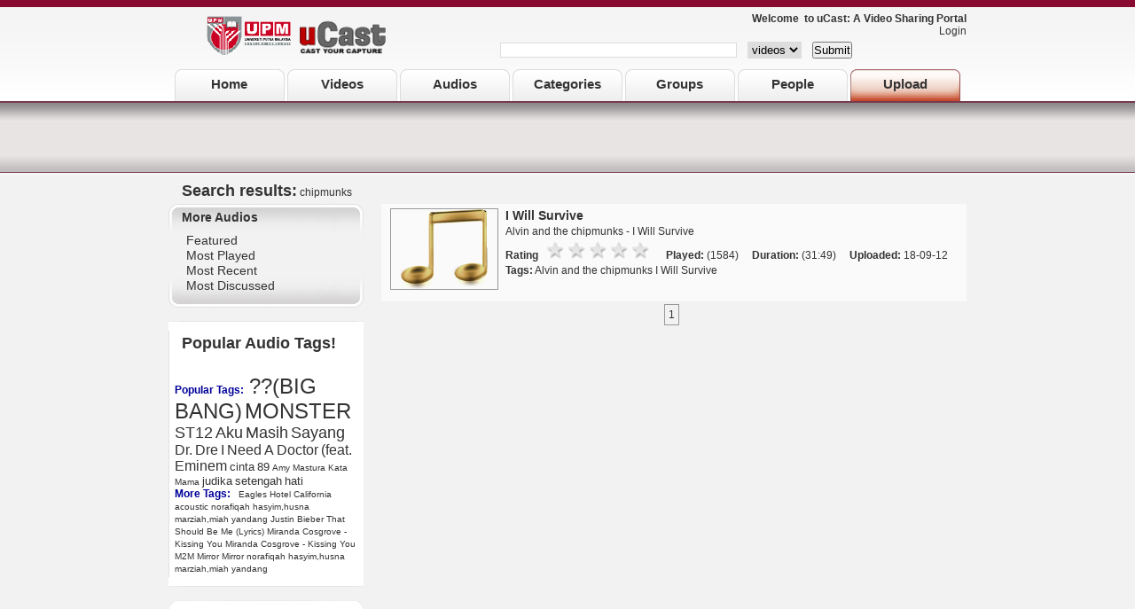

--- FILE ---
content_type: text/html
request_url: http://ucast.upm.edu.my/search.php?keyword=chipmunks&type=audio
body_size: 3144
content:
<!DOCTYPE html PUBLIC "-//W3C//DTD XHTML 1.0 Transitional//EN" "http://www.w3.org/TR/xhtml1/DTD/xhtml1-transitional.dtd">
<html>
<head>

<meta http-equiv="Content-Type" content="text/html; charset=utf-8" />
<title>uCast: A Video Sharing Portal&nbsp;&nbsp; </title>

<link href="css/main.css" rel="stylesheet" type="text/css" />
<script type="text/javascript" src="http://ucast.upm.edu.my/javascripts/ahah.js" ></script>
<script type="text/javascript" src="http://ucast.upm.edu.my/javascripts/swfobject.js"></script>

<!-- addnon - start of thickbox -->
	<link rel="stylesheet" href="http://ucast.upm.edu.my/css/thickbox.css" type="text/css" media="screen" />
   	<script type="text/javascript" src="http://ucast.upm.edu.my/javascripts/jquery.js"></script>
   	<script type="text/javascript" src="http://ucast.upm.edu.my/javascripts/thickbox.js"></script>
<!-- addnon - end of thickbox -->

<!-- Carousel Code Start -->
	
<!-- Carousel Code end -->

<!--uploader style -->
	<style>
  	   .info {font:18px Arial;}
  	   .data {background-color:#b3b3b3; border:1px solid #898989; width:40%;}
  	   .data tr td {background-color:#ffffff; font:13px Arial; width:35%;}
  	   .bar1 {background-color:#b3b3b3; position:relative; text-align:left; height:20px; width:px; border:1px solid #505050;}
  	   .bar2 {background-color:#EAB90E; position:relative; text-align:left; height:20px; width:0%;}
	</style>
<!-- uploader style end-->

<!--start of video uploader section -->

<script type="text/javascript" src="http://ucast.upm.edu.my/javascripts/uploader_bar.js">
</script>
<!-- end of video uploader -->

<!--start of audio uploader section -->


<!-- end of audio uploader -->

<link href="css/rating_style.css" rel="stylesheet" type="text/css" media="all">

<!-- ajax rating -->

<!-- end ajax -->

<!-- audio ajax rating -->

<!-- end ajax -->


</head>

<body class="MainBody">
<div class="MainBody_Container">
  <div id="top_container">
    <div id="LogoTop_main"><br /><a href="http://ww.upm.edu.my"><img src="images/i_upm.gif" alt="upm" width="95" height="45" border="0" /></a>&nbsp;&nbsp;<a href="index.php"><img src="images/ucast.gif" alt="logo" width="100" height="45" border="0" /></a></div>
    <!--<div id="LogoTop_main"><br /><a href="index.php"><img src="images/logo.gif" alt="logo" width="185" height="45" border="0" /></a></div>-->
    <div class="SearchBoxMain">

      <br /><b>Welcome&nbsp;&nbsp;to&nbsp;uCast: A Video Sharing Portal</b>
      <br />
      </span>
       
              
      
      
      <a href="login.php">&nbsp;&nbsp;&nbsp;Login</a>

      <br />

      <form class="FormSearch" method="POST" action="search.php">
        &nbsp;&nbsp;&nbsp;&nbsp;&nbsp;&nbsp;&nbsp;&nbsp;&nbsp;&nbsp;&nbsp;&nbsp;&nbsp;&nbsp;&nbsp;&nbsp;&nbsp;&nbsp;&nbsp;&nbsp;&nbsp;&nbsp;&nbsp;&nbsp;&nbsp;&nbsp;&nbsp;
        <input type="text" name="keyword" size="32" class="FormSpecialInput_1" />
        &nbsp;&nbsp;
        <select size="1" name="type" class="FormSpecialInput_1">
          <option value="videos">videos</option>
          <option value="audio">audios</option>
          <option value="groups">groups</option>
        </select>
        &nbsp;&nbsp;
        <input type="submit" value="Submit" name="B2" />
      </form>

    </div>
  </div>
  <div class="Menu_Container">
    <!-- main menu -->
    <div class="MenuButtons_main">
    <ul>
      <li><a href="index.php">Home</a></li>
      <li><a href="seemore.php?load=recent">Videos</a></li>
      	<li><a href="audio.php?load=recent">Audios</a></li>
      <li><a href="category.php">Categories</a></li>
      <li><a href="groups.php">Groups</a></li>
      <li><a href="people.php">People</a></li>
      <li><a href="uploader.php" id="MenuButtons_main_upload">Upload</a></li>
    </ul>
    </div>

  </div>
  <div class="SubMenu_Container">
    <!--submenu 1-->
    

    <!--submenu 2-->
    
  </div>
  <div class="TopBanner_Container">
    <!--top banner here-->
    
  </div>
  
  <div id="spacer1"></div>
  <div id="InnerBody_Container">
    <div id="InnerTemaplates_Container">
      <!--inner templates -->
      

<div id="AllHeaderTitles"><span class="font4_16">
</span><span class="font4_18">&nbsp;&nbsp;&nbsp;Search results:</span>
chipmunks</div>
<!--Container column split - left (small)-->
<div id="ContentSplitContainer_left_2">

<!-- start of "whats showing" menu -->
    <div class="GenericMenuGray220_btm">
  <div id="CategoryLeftBox1" class="GenericMenuGray220 font4_14_l">
<p><span class="font4_14">More Audios</span></p>
      <ul>
        <li><a href="audio.php?load=featured">Featured</a></li>
        <li><a href="audio.php?load=viewed">Most Played</a></li>
        <li><a href="audio.php?load=recent">Most Recent</a></li>
        <li><a href="audio.php?load=comments">Most Discussed</a></li>
        <li>&nbsp;</li>
      </ul>
  </div>
  </div>
<!-- end of "whats showing" menu -->
<!-- start of popular tags box -->
  <div id="IndexTagCloudBox_1">
    <div id="IndexTagCloudBox_2">
      <div id="IndexTagCloudBox_content">
        <div id="RelatedVideosTitle">&nbsp;&nbsp;&nbsp;&nbsp;&nbsp;<span class="font4_18">Popular Audio Tags!</span></div>
        <ul class="IndexTagCloudBox_list">
          <li><font color="000099"><b>Popular Tags:</b></font>
&nbsp;<a href="search.php?keyword=??(BIG&amp;type=audio" class="tag_cloud"><font size="5">??(BIG</font></a>
 <a href="search.php?keyword=BANG)&amp;type=audio" class="tag_cloud"><font size="5">BANG)</font></a>
 <a href="search.php?keyword=MONSTER&amp;type=audio" class="tag_cloud"><font size="5">MONSTER</font></a>
 <a href="search.php?keyword=ST12&amp;type=audio" class="tag_cloud"><font size="4">ST12</font></a>
 <a href="search.php?keyword=Aku&amp;type=audio" class="tag_cloud"><font size="4">Aku</font></a>
 <a href="search.php?keyword=Masih&amp;type=audio" class="tag_cloud"><font size="4">Masih</font></a>
 <a href="search.php?keyword=Sayang&amp;type=audio" class="tag_cloud"><font size="4">Sayang</font></a>
 <a href="search.php?keyword=Dr.&amp;type=audio" class="tag_cloud"><font size="3">Dr.</font></a>
 <a href="search.php?keyword=Dre&amp;type=audio" class="tag_cloud"><font size="3">Dre</font></a>
 <a href="search.php?keyword=I&amp;type=audio" class="tag_cloud"><font size="3">I</font></a>
 <a href="search.php?keyword=Need&amp;type=audio" class="tag_cloud"><font size="3">Need</font></a>
 <a href="search.php?keyword=A&amp;type=audio" class="tag_cloud"><font size="3">A</font></a>
 <a href="search.php?keyword=Doctor&amp;type=audio" class="tag_cloud"><font size="3">Doctor</font></a>
 <a href="search.php?keyword=(feat.&amp;type=audio" class="tag_cloud"><font size="3">(feat.</font></a>
 <a href="search.php?keyword=Eminem&amp;type=audio" class="tag_cloud"><font size="3">Eminem</font></a>
 <a href="search.php?keyword=cinta&amp;type=audio" class="tag_cloud"><font size="2">cinta</font></a>
 <a href="search.php?keyword=89&amp;type=audio" class="tag_cloud"><font size="2">89</font></a>
 <a href="search.php?keyword=Amy&amp;type=audio" class="tag_cloud"><font size="1">Amy</font></a>
 <a href="search.php?keyword=Mastura&amp;type=audio" class="tag_cloud"><font size="1">Mastura</font></a>
 <a href="search.php?keyword=Kata&amp;type=audio" class="tag_cloud"><font size="1">Kata</font></a>
 <a href="search.php?keyword=Mama&amp;type=audio" class="tag_cloud"><font size="1">Mama</font></a>
 <a href="search.php?keyword=&amp;type=audio" class="tag_cloud"><font size="0"></font></a>
 <a href="search.php?keyword=&amp;type=audio" class="tag_cloud"><font size="0"></font></a>
 <a href="search.php?keyword=judika&amp;type=audio" class="tag_cloud"><font size="-1">judika</font></a>
 <a href="search.php?keyword=setengah&amp;type=audio" class="tag_cloud"><font size="-1">setengah</font></a>
 <a href="search.php?keyword=hati&amp;type=audio" class="tag_cloud"><font size="-1">hati</font></a>
 <br><font color="000099"><b>More Tags:</b></font>
&nbsp;<a href="search.php?keyword=&amp;type=audio" class="tag_cloud"><font size="2"></font></a>
 <a href="search.php?keyword=&amp;type=audio" class="tag_cloud"><font size="2"></font></a>
 <a href="search.php?keyword=Eagles&amp;type=audio" class="tag_cloud"><font size="1">Eagles</font></a>
 <a href="search.php?keyword=Hotel&amp;type=audio" class="tag_cloud"><font size="1">Hotel</font></a>
 <a href="search.php?keyword=California&amp;type=audio" class="tag_cloud"><font size="1">California</font></a>
 <a href="search.php?keyword=acoustic&amp;type=audio" class="tag_cloud"><font size="1">acoustic</font></a>
 <a href="search.php?keyword=norafiqah&amp;type=audio" class="tag_cloud"><font size="0">norafiqah</font></a>
 <a href="search.php?keyword=hasyim,husna&amp;type=audio" class="tag_cloud"><font size="0">hasyim,husna</font></a>
 <a href="search.php?keyword=marziah,miah&amp;type=audio" class="tag_cloud"><font size="0">marziah,miah</font></a>
 <a href="search.php?keyword=yandang&amp;type=audio" class="tag_cloud"><font size="0">yandang</font></a>
 <a href="search.php?keyword=&amp;type=audio" class="tag_cloud"><font size="-1"></font></a>
 <a href="search.php?keyword=&amp;type=audio" class="tag_cloud"><font size="-1"></font></a>
 <a href="search.php?keyword=Justin&amp;type=audio" class="tag_cloud"><font size="-2">Justin</font></a>
 <a href="search.php?keyword=Bieber&amp;type=audio" class="tag_cloud"><font size="-2">Bieber</font></a>
 <a href="search.php?keyword=&amp;type=audio" class="tag_cloud"><font size="-2"></font></a>
 <a href="search.php?keyword=That&amp;type=audio" class="tag_cloud"><font size="-2">That</font></a>
 <a href="search.php?keyword=Should&amp;type=audio" class="tag_cloud"><font size="-2">Should</font></a>
 <a href="search.php?keyword=Be&amp;type=audio" class="tag_cloud"><font size="-2">Be</font></a>
 <a href="search.php?keyword=Me&amp;type=audio" class="tag_cloud"><font size="-2">Me</font></a>
 <a href="search.php?keyword=(Lyrics)&amp;type=audio" class="tag_cloud"><font size="-2">(Lyrics)</font></a>
 <a href="search.php?keyword=Miranda&amp;type=audio" class="tag_cloud"><font size="-3">Miranda</font></a>
 <a href="search.php?keyword=Cosgrove&amp;type=audio" class="tag_cloud"><font size="-3">Cosgrove</font></a>
 <a href="search.php?keyword=-&amp;type=audio" class="tag_cloud"><font size="-3">-</font></a>
 <a href="search.php?keyword=Kissing&amp;type=audio" class="tag_cloud"><font size="-3">Kissing</font></a>
 <a href="search.php?keyword=You&amp;type=audio" class="tag_cloud"><font size="-3">You</font></a>
 <a href="search.php?keyword=Miranda&amp;type=audio" class="tag_cloud"><font size="-3">Miranda</font></a>
 <a href="search.php?keyword=Cosgrove&amp;type=audio" class="tag_cloud"><font size="-3">Cosgrove</font></a>
 <a href="search.php?keyword=-&amp;type=audio" class="tag_cloud"><font size="-3">-</font></a>
 <a href="search.php?keyword=Kissing&amp;type=audio" class="tag_cloud"><font size="-3">Kissing</font></a>
 <a href="search.php?keyword=You&amp;type=audio" class="tag_cloud"><font size="-3">You</font></a>
 <a href="search.php?keyword=M2M&amp;type=audio" class="tag_cloud"><font size="-4">M2M</font></a>
 <a href="search.php?keyword=Mirror&amp;type=audio" class="tag_cloud"><font size="-4">Mirror</font></a>
 <a href="search.php?keyword=Mirror&amp;type=audio" class="tag_cloud"><font size="-4">Mirror</font></a>
 <a href="search.php?keyword=norafiqah&amp;type=audio" class="tag_cloud"><font size="-5">norafiqah</font></a>
 <a href="search.php?keyword=hasyim,husna&amp;type=audio" class="tag_cloud"><font size="-5">hasyim,husna</font></a>
 <a href="search.php?keyword=marziah,miah&amp;type=audio" class="tag_cloud"><font size="-5">marziah,miah</font></a>
 <a href="search.php?keyword=yandang&amp;type=audio" class="tag_cloud"><font size="-5">yandang</font></a>
 </li>
          <li>&nbsp;</li>
        </ul>
      </div>
    </div>
  </div>
<!-- end of tags box -->


<!--ads left start -->
<div id="AdsLeft_1">
    <!-- Ads -->
    <div id="AdsLeft_2">
      <div id="AdsLeft_content">
        <ul class="AdsLeft_list">
          <li>

          &nbsp;</li>
          <li></li>
        </ul>
      </div>
    </div>
  </div>
<!--ads left end -->

<!-- start of "whats showing" menu -->
<!-- end of "whats showing" menu -->
<div></div>

</div>






<div id="ContentSplitContainer_right_2">
<div id="CategoryVideoDetails">
      <ul class="CategoryVideoDetails_All_List">
        <li><a href="play_audio.php?audio=115"><img src="addons/audio/images/featured_mp3.png" width="90" height="90" alt="mp3" border="0" class="CategoryVideoDetails_Thumb" /></a></li>
        <li class="font4_12"></li>
      </ul>
      <ul class="CategoryVideoDetails_Info_List">
        <li><a href="play_audio.php?audio=115">
          <span class="font4_14">I Will Survive</span>
        </a></li>
        <li>
          Alvin and the chipmunks - I Will Survive
        </li>
        <li>
          <span class="font4_12">Rating&nbsp;&nbsp;</span>
          <img border="0" src="images/star_grey.gif" width="21" height="21" alt="1 Star" />
          <img border="0" src="images/star_grey.gif" width="21" height="21" />
          <img border="0" src="images/star_grey.gif" width="21" height="21" />
          <img border="0" src="images/star_grey.gif" width="21" height="21" />
          <img border="0" src="images/star_grey.gif" width="21" height="21" />
          &nbsp;&nbsp;&nbsp;&nbsp;
          <span class="font4_12">Played:</span> (1584)
          &nbsp;&nbsp;&nbsp;
          <span class="font4_12">Duration:</span> (31:49)
          &nbsp;&nbsp;&nbsp;
          <span class="font4_12">Uploaded:</span> 18-09-12
        </li>
        <li><span class="font4_12">Tags:</span>
          Alvin and the chipmunks I Will Survive
        </li>
        <li>&nbsp;</li>
      </ul>
      <div class="clearfix2"></div>
</div>

<!-- nothing found div -->

<!-- nothing found end -->
<!-- Pagination start -->
<div id="pagination">
<ul>
<li><a href="search.php?page=1&keyword=chipmunks&type=audio">1</a></li>
</ul>
</div>
<!-- Pagination end -->
<div></div>
</div>
<div class="clearfix2"></div>

      <div class="clearfix2"></div>
    </div>
    <div id="BottomBanner_Container">
      <!--bottom ads -->
      
    </div>
  </div>
</div>

  <div id="MainFooter_Container">
    <p><br />
      <a href="page.php?page=1"><br />
    About us</a> | <a href="page.php?page=2">Contact Us</a> | <a href="page.php?page=3">Terms</a> | <a href="page.php?page=4">Advertising</a></p>
    <p>Powered by iDEC</p>
  </div>
   <!--Begin In-Video Ad Code--> 
   
 <!--End In-Video Ad Code-->
</body>
</html>
<div align="center"><table border="0" cellpadding="0" cellspacing="0" width="183"><tr><td>&nbsp;</td></tr><tr>
	<td height="18" style="border: 1px solid #999999; " bgcolor="#FFFFFF"><p align="center">
	<font face="Arial" color="#6B8FDA" style="font-size: 8pt">Powered free by </font>
	<font face="Arial" color="#333333" style="font-size: 8pt"> <a href="http://www.phpmotion.com">
	<font color="#6B8FDA">PHPmotion</font></a></font></td></tr></table></div>

--- FILE ---
content_type: application/javascript
request_url: http://ucast.upm.edu.my/javascripts/uploader_bar.js
body_size: 13574
content:
//******************************************************************************************************
//   ATTENTION: THIS FILE HEADER MUST REMAIN INTACT. DO NOT DELETE OR MODIFY THIS FILE HEADER.
//
//   Name: uploader_bar.js
//   Revision: 1.5
//   Date: 17/03/2007 6:27PM
//   Link: http://uber-uploader.sourceforge.net 
//   Initial Developer: Peter Schmandra  http://www.webdice.org
//
//   Licence:
//   The contents of this file are subject to the Mozilla Public
//   License Version 1.1 (the "License"); you may not use this file
//   except in compliance with the License. You may obtain a copy of
//   the License at http://www.mozilla.org/MPL/
// 
//   Software distributed under the License is distributed on an "AS
//   IS" basis, WITHOUT WARRANTY OF ANY KIND, either express or
//   implied. See the License for the specific language governing
//   rights and limitations under the License.
//
//***************************************************************************************************************

var upload_range = 1;                                    
var total_upload_size;
var get_status_speed;
var get_status_url;
var get_data_loop = true;
var seconds = 0;
var minutes = 0;
var hours = 0;
var info_width = 0;
var info_bytes = 0;
var info_time_width = 500;
var info_time_bytes = 15;
var cedric_hold = true;

// Check the file format before uploading
function checkFileNameFormat(){
	if(check_file_name_format == false){ return false; }
	
	for(var i = 0; i < upload_range; i++){
  		if(document.form_upload.elements['upfile_' + i].value != ""){
  			var string = document.form_upload.elements['upfile_' + i].value;
			var num_of_last_slash = string.lastIndexOf("\\");

			if(num_of_last_slash < 1){ num_of_last_slash = string.lastIndexOf("/"); }

			var file_name = string.slice(num_of_last_slash + 1, string.length);
			var re = /^[\w][\w\.\ \-]{1,64}$/i;   
				
			if(!re.test(file_name)){	
  				alert("Sorry, uploading files in this format is not allowed. Please ensure your file names follow this format. \n\n1. Entire file cannot exceed 64 characters\n2. Format should be filename.extension or filename\n3. Legal characters are 1-9, a-z, A-Z, '_', '-'\n");
  				return true;
  			}
  		}
  	}
	return false;
}

// Check for illegal file extentions
function checkDisallowFileExtensions(){
	if(check_disallow_extensions == false){ return false; }
  	
  	for(var i = 0; i < upload_range; i++){
  		if(document.form_upload.elements['upfile_' + i].value != ""){
  			if(document.form_upload.elements['upfile_' + i].value.match(disallow_extensions)){
  				var string = document.form_upload.elements['upfile_' + i].value;
				var num_of_last_slash = string.lastIndexOf("\\");

				if(num_of_last_slash < 1){ num_of_last_slash = string.lastIndexOf("/"); }

				var file_name = string.slice(num_of_last_slash + 1, string.length);
				var file_extension = file_name.slice(file_name.indexOf(".")).toLowerCase(); 
  				
  				alert('Sorry, uploading a file with the extension "' + file_extension + '" is not allowed.');
  				return true;
  			}
  		}
  	}
	return false;
}

// Check for legal file extentions
function checkAllowFileExtensions(){
	if(check_allow_extensions == false){ return false; }
	
  	for(var i = 0; i < upload_range; i++){
  		if(document.form_upload.elements['upfile_' + i].value != ""){
  			if(!document.form_upload.elements['upfile_' + i].value.match(allow_extensions)){
  				var string = document.form_upload.elements['upfile_' + i].value;
				var num_of_last_slash = string.lastIndexOf("\\");

				if(num_of_last_slash < 1){ num_of_last_slash = string.lastIndexOf("/"); }

				var file_name = string.slice(num_of_last_slash + 1, string.length);
				var file_extension = file_name.slice(file_name.indexOf(".")).toLowerCase(); 
  				
  				alert('Sorry, uploading a file with the extension "' + file_extension + '" is not allowed.');
  				return true;
  			}
  		}
  	}
	return false;
}

// Make sure the user selected at least one file
function checkNullFileCount(){
  	if(check_null_file_count == false){ return false; }
  	
  	var null_file_count = 0;
  	
  	for(var i = 0; i < upload_range; i++){
  		if(document.form_upload.elements['upfile_' + i].value == ""){ null_file_count++; }
  	}
  	
  	if(null_file_count == upload_range){
		alert("Please Choose A File To Upload.");
		return true;
  	}
  	else{ return false; }
}

// Make sure the user is not uploading duplicate files
function checkDuplicateFileCount(){
	if(check_duplicate_file_count == false){ return false; }
  	
	var duplicate_flag = false;
	var file_count = 0;
	var duplicate_msg = "Duplicate Upload Files Detected.\n\n";
	var file_name_array = new Array();
        
	for(var i = 0; i < upload_range; i++){
		if(document.form_upload.elements['upfile_' + i].value != ""){
  			var string = document.form_upload.elements['upfile_' + i].value;
			var num_of_last_slash = string.lastIndexOf("\\");

			if(num_of_last_slash < 1){ num_of_last_slash = string.lastIndexOf("/"); }

			var file_name = string.slice(num_of_last_slash + 1, string.length);
			            
			file_name_array[i] = file_name;
  		}
  	}
  	
  	var num_files = file_name_array.length;
       
	for(var i = 0; i < num_files; i++){
		for(var j = 0; j < num_files; j++){
			if(file_name_array[i] == file_name_array[j] && file_name_array[i] != null){ file_count++; }
		}
		if(file_count > 1){
			duplicate_msg += 'Duplicate file "' + file_name_array[i] + '" detected in slot ' + (i + 1) + ".\n";
			duplicate_flag = true;
		}
		file_count = 0;
	}
       
	if(duplicate_flag){ 
		alert(duplicate_msg);
		return true; 
	}
	else{ return false; }
}

// Submit the upload form
function uploadFiles(){
	if(checkFileNameFormat()){ return false; }
	if(checkDisallowFileExtensions()){ return false; }
	if(checkAllowFileExtensions()){ return false; }
	if(checkNullFileCount()){ return false; }
	if(checkDuplicateFileCount()){ return false; }
	
	var total_uploads = 0;
	
	for(var i = 0; i < upload_range; i++){
		if(document.form_upload.elements['upfile_' + i].value != ""){ total_uploads++; }
	}
	
	document.getElementById('total_uploads').innerHTML = total_uploads;
	document.form_upload.submit();
	document.getElementById('upload_button').disabled = true;
	
	iniProgressRequest();
	getElapsedTime();
	
	for(var i = 0; i < upload_range; i++){ document.form_upload.elements['upfile_' + i].disabled = true; }	
}

// Reset the file upload page 
function resetForm(){ location.href = self.location; }

// Hide the progress bar
function hideProgressBar(){ document.getElementById('progress_bar').style.display = "none"; }

// Initialize the file upload page
function iniFilePage(){
	resetProgressBar();
	
	for(var i = 0; i < upload_range; i++){ 
		document.form_upload.elements['upfile_' + i].disabled = false;
		document.form_upload.elements['upfile_' + i].value = ""; 
	}
	
	document.getElementById('progress_info').innerHTML = "";
	document.getElementById('upload_button').disabled = false;
	document.getElementById('progress_bar').style.display = "none";
	document.form_upload.reset();
}

// Reset the progress bar
function resetProgressBar(){
	get_data_loop = true;
        seconds = 0;
        minutes = 0;
        hours = 0;
        info_width = 0;
        info_bytes = 0;
        cedric_hold = true;
	
	document.getElementById('upload_status').style.width = '0px';
	document.getElementById('percent').innerHTML = '0%';
	document.getElementById('uploaded_files').innerHTML = 0;
	document.getElementById('total_uploads').innerHTML = '';
        document.getElementById('current').innerHTML = 0;
        document.getElementById('total_kbytes').innerHTML = '';
        document.getElementById('time').innerHTML = 0;
        document.getElementById('remain').innerHTML = 0;
        document.getElementById('speed').innerHTML = 0;
}

// Stop the upload
function stopUpload(){
	try{ window.stop(); }
	catch(e){
		try{ document.execCommand('Stop'); }
		catch(e){} 
	}
}

// Add one upload slot
function addUploadSlot(num){
	if(upload_range < max_upload_slots){
		if(num == upload_range){
			var up = document.getElementById('upload_slots');
			var dv = document.createElement("div");
			
			dv.innerHTML = '<input type="file" name="upfile_' + upload_range + '" size="90" onchange="addUploadSlot('+(upload_range + 1)+')">';
			up.appendChild(dv);
			upload_range++;
		}
	}
}

// Make the progress bar smooth
function smoothCedricStatus(){
	if(info_width < progress_bar_width && !cedric_hold){
		info_width = info_width + 1;
		document.getElementById('upload_status').style.width = info_width + 'px';
	}
	
	if(get_data_loop){ self.setTimeout("smoothCedricStatus()", info_time_width); }
}

// Make the bytes uploaded smooth
function smoothCedricBytes(){
	if(info_bytes < total_upload_size && !cedric_hold){
		info_bytes = info_bytes + 1;
		document.getElementById('current').innerHTML = info_bytes;
	}
	
	if(get_data_loop){ self.setTimeout("smoothCedricBytes()", info_time_bytes); }
}

// Update the Cedric progress bar values
function updateCedricStatus(stats, bytes){
	//var deviant_stat = stats + 20; //Add 5% deviation
	
	//if(deviant_stat < info_width){ cedric_hold = true; }
	//else{
	// 	cedric_hold = false;
	//	info_width = stats;
	//	info_bytes = bytes;
	//}

	cedric_hold = false;
	info_width = stats;
	info_bytes = bytes;	
}

// Get the progress of the upload
function getProgressStatus(){
	var jsel = document.createElement('SCRIPT');
	
	jsel.type = 'text/javascript';
	jsel.src = get_status_url + "&rnd_id=" + Math.random();
	
	document.body.appendChild(jsel);
	
	if(get_data_loop){ self.setTimeout("getProgressStatus()", get_status_speed); }
}

// Calculate the time spent uploading
function getElapsedTime(){
	seconds += 1;
    	
    	if(seconds == 60){
    		seconds = 0;
    		minutes += 1;
    	}
    	
    	if(minutes == 60){
    		minutes = 0;
    		hours += 1;
    	}
    	
    	var hr = "" + ((hours < 10) ? "0" : "") + hours;
    	var min = "" + ((minutes < 10) ? "0" : "") + minutes;
    	var sec = "" + ((seconds < 10) ? "0" : "") + seconds;
    	
    	document.getElementById('time').innerHTML = hr + ":" + min + ":" + sec;
    	
    	if(get_data_loop){ self.setTimeout("getElapsedTime()", 1000); }
}

// Create the AJAX request
function createRequestObject(){
	var req = false;
  	
	if(window.XMLHttpRequest){
		req = new XMLHttpRequest();
		
		if(req.overrideMimeType){ req.overrideMimeType('text/xml'); }
	} 
	else if(window.ActiveXObject){
		try{ req = new ActiveXObject("Msxml2.XMLHTTP"); }
		catch(e){
			try{ req = new ActiveXObject("Microsoft.XMLHTTP"); }
			catch(e){}
		}
	}
	
	if(!req){
		document.getElementById('progress_info').innerHTML = "Error: Your browser does not support AJAX";
		return false;
	}
	else{ return req; }	
}

// Initialize the progress bar
function iniProgressRequest(){
	var req = false;
	req = createRequestObject();
	
	if(req){
		document.getElementById('progress_info').innerHTML = "Initializing Progress Bar ...";
		req.open("GET", path_to_ini_status_script + "&rnd_id=" + Math.random(), true);
		req.onreadystatechange = function(){ iniProgressResponse(req); }; 
		req.setRequestHeader("Content-Type", "application/x-www-form-urlencoded"); 
		req.send(null);
	}
}

// Initialize the progress bar
function iniProgressResponse(req){
	if(req.readyState == 4){
		if(req.status == 200){
			var xml = req.responseXML;
			
			if(xml.getElementsByTagName('error_status').item(0).firstChild.nodeValue == 1){
				document.getElementById('progress_info').innerHTML = xml.getElementsByTagName('error_msg').item(0).firstChild.nodeValue;
				if(xml.getElementsByTagName('stop_upload').item(0).firstChild.nodeValue == 1){ stopUpload(); }
			}
			else{
				get_status_speed = xml.getElementsByTagName('get_data_speed').item(0).firstChild.nodeValue;
				get_data_loop = true;
				
				if(document.form_upload.embedded_upload_results && document.form_upload.embedded_upload_results.value == 1){
					document.getElementById('upload_div').style.display = "none";
				}
				
				get_status_url = "uploader_status.php?temp_dir_sid=" + xml.getElementsByTagName('temp_dir_sid').item(0).firstChild.nodeValue + "&start_time=" + xml.getElementsByTagName('start_time').item(0).firstChild.nodeValue + "&total_upload_size=" + xml.getElementsByTagName('total_bytes').item(0).firstChild.nodeValue + "&cedric_progress_bar=" + xml.getElementsByTagName('cedric_progress_bar').item(0).firstChild.nodeValue;
					
				document.getElementById('progress_bar').style.display = "";
				document.getElementById('total_kbytes').innerHTML = Math.round(Number(xml.getElementsByTagName('total_bytes').item(0).firstChild.nodeValue / 1024)) + " ";
				document.getElementById('progress_info').innerHTML = "Upload In Progress";
				
				getProgressStatus();
				
				if(xml.getElementsByTagName('cedric_progress_bar').item(0).firstChild.nodeValue == 1){
					total_upload_size = xml.getElementsByTagName('total_bytes').item(0).firstChild.nodeValue;
					smoothCedricBytes();
					smoothCedricStatus();
				}
			}
		}
		else{ 
			document.getElementById('progress_info').innerHTML = "Error: returned status code " + req.status + " " + req.statusText; 
			//stopUpload();
		}
	}
}